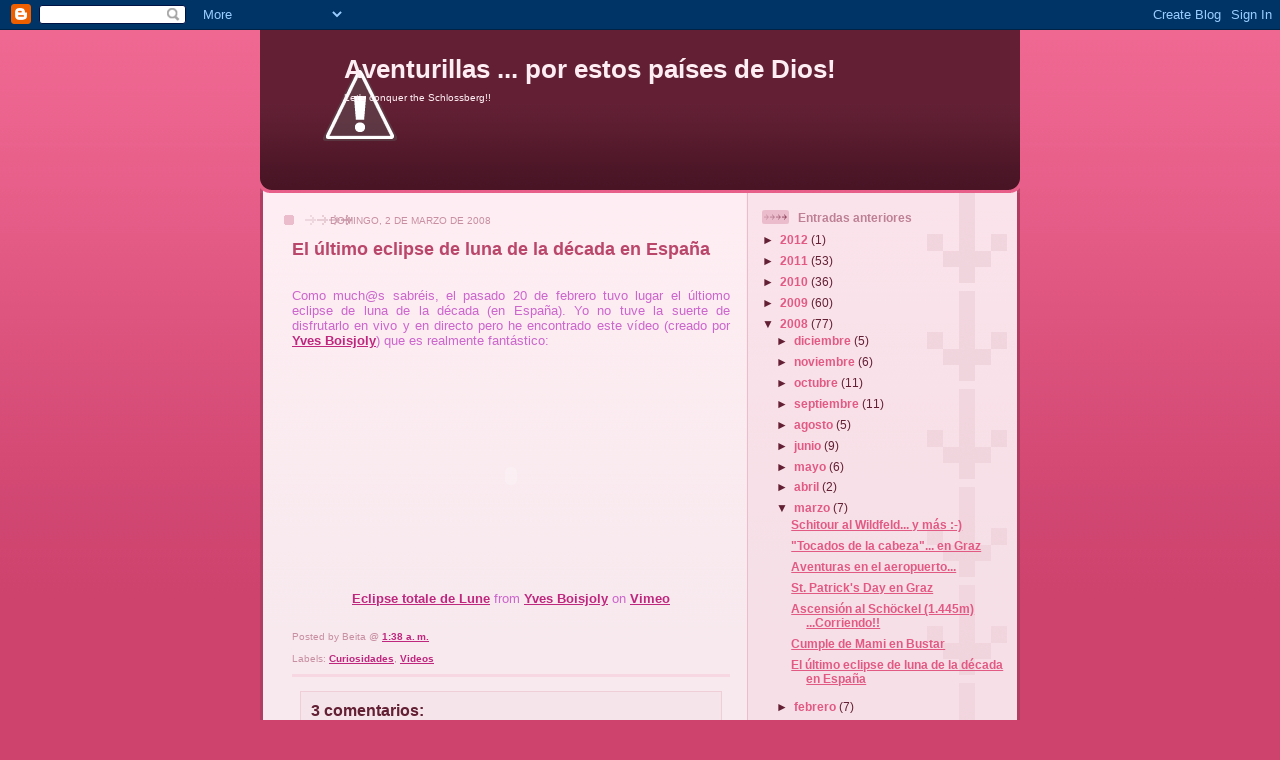

--- FILE ---
content_type: text/html; charset=UTF-8
request_url: http://beitablog.blogspot.com/2008/03/el-ltimo-eclipse-de-luna-de-la-dcada-en.html
body_size: 13556
content:
<!DOCTYPE html>
<html dir='ltr' xmlns='http://www.w3.org/1999/xhtml' xmlns:b='http://www.google.com/2005/gml/b' xmlns:data='http://www.google.com/2005/gml/data' xmlns:expr='http://www.google.com/2005/gml/expr'>
<head>
<link href='https://www.blogger.com/static/v1/widgets/2944754296-widget_css_bundle.css' rel='stylesheet' type='text/css'/>
<meta content='text/html; charset=UTF-8' http-equiv='Content-Type'/>
<meta content='blogger' name='generator'/>
<link href='http://beitablog.blogspot.com/favicon.ico' rel='icon' type='image/x-icon'/>
<link href='http://beitablog.blogspot.com/2008/03/el-ltimo-eclipse-de-luna-de-la-dcada-en.html' rel='canonical'/>
<link rel="alternate" type="application/atom+xml" title="Aventurillas ... por estos países de Dios! - Atom" href="http://beitablog.blogspot.com/feeds/posts/default" />
<link rel="alternate" type="application/rss+xml" title="Aventurillas ... por estos países de Dios! - RSS" href="http://beitablog.blogspot.com/feeds/posts/default?alt=rss" />
<link rel="service.post" type="application/atom+xml" title="Aventurillas ... por estos países de Dios! - Atom" href="https://www.blogger.com/feeds/22609087/posts/default" />

<link rel="alternate" type="application/atom+xml" title="Aventurillas ... por estos países de Dios! - Atom" href="http://beitablog.blogspot.com/feeds/5705331322794299412/comments/default" />
<!--Can't find substitution for tag [blog.ieCssRetrofitLinks]-->
<meta content='http://beitablog.blogspot.com/2008/03/el-ltimo-eclipse-de-luna-de-la-dcada-en.html' property='og:url'/>
<meta content='El último eclipse de luna de la década en España' property='og:title'/>
<meta content='Como much@s sabréis, el pasado 20 de febrero tuvo lugar el últiomo eclipse de luna de la década (en España). Yo no tuve la suerte de disfrut...' property='og:description'/>
<title>Aventurillas ... por estos países de Dios!: El último eclipse de luna de la década en España</title>
<style id='page-skin-1' type='text/css'><!--
/*
-----------------------------------------------
Blogger Template Style
Name: 	  Thisaway (Rose)
Date:     29 Feb 2004
Updated by: Blogger Team
----------------------------------------------- */
/* global
----------------------------------------------- */
body {
margin: 0;
text-align: center;
min-width: 760px;
background: #ce436e url(https://resources.blogblog.com/blogblog/data/thisaway_rose/bg_body.gif) repeat-x left top;
color: #632035;
font-size: small;
}
blockquote {
margin: 0;
padding-top: 0;
padding-right: 10px;
padding-bottom: 0;
padding-left: 10px;
border-left: 6px solid #f7d8e2;
border-right: 6px solid #f7d8e2;
color: #ba476b;
}
code {
color: #ba476b;
}
hr {
display: none;
}
/* layout
----------------------------------------------- */
#outer-wrapper {
margin: 0 auto;
width: 760px;
text-align: left;
font: normal normal 100% Helvetica,Arial,Verdana,'Trebuchet MS', Sans-serif;
}
#header-wrapper {
padding-bottom: 15px;
background: url(https://resources.blogblog.com/blogblog/data/thisaway_rose/bg_header_bottom.gif) no-repeat left bottom;
}
#header {
background: #632035 url(https://resources.blogblog.com/blogblog/data/thisaway_rose/bg_header.gif) repeat-x left bottom;
}
#content-wrapper {
position: relative;
width: 760px;
background: #f7f0e9 url(https://resources.blogblog.com/blogblog/data/thisaway_rose/bg_main_wrapper.gif) repeat-y left top;
}
#main-wrapper {
display: inline; /* fixes a strange ie margin bug */
float: left;
margin-top: 0;
margin-right: 0;
margin-bottom: 0;
margin-left: 3px;
padding: 0;
width: 483px;
word-wrap: break-word; /* fix for long text breaking sidebar float in IE */
overflow: hidden;     /* fix for long non-text content breaking IE sidebar float */
}
#main {
padding-top: 22px;
padding-right: 8px;
padding-bottom: 0;
padding-left: 8px;
background: url(https://resources.blogblog.com/blogblog/data/thisaway_rose/bg_content.gif) repeat-x left top;
}
.post {
margin-top: 0;
margin-right: 8px;
margin-bottom: 14px;
margin-left: 21px;
padding: 0;
border-bottom: 3px solid #f7d8e2;
}
#comments {
margin-top: 0;
margin-right: 16px;
margin-bottom: 14px;
margin-left: 29px;
padding: 10px;
border: 1px solid #f0ced8;
background-color: #f5e4e9;
}
#sidebar-wrapper {
display: inline; /* fixes a strange ie margin bug */
float: right;
margin-top: 0;
margin-right: 3px;
margin-bottom: 0;
margin-left: 0;
width: 269px;
color: #632035;
line-height: 1.4em;
font-size: 90%;
background: url(https://resources.blogblog.com/blogblog/data/thisaway_rose/bg_sidebar.gif) repeat-x left top;
word-wrap: break-word; /* fix for long text breaking sidebar float in IE */
overflow: hidden;     /* fix for long non-text content breaking IE sidebar float */
}
#sidebar {
padding-top: 7px;
padding-right: 11px;
padding-bottom: 0;
padding-left: 14px;
background: url(https://resources.blogblog.com/blogblog/data/thisaway_rose/bg_sidebar_arrow.gif) repeat-y 179px 0;
}
#sidebar .widget {
margin-bottom: 20px;
}
#footer-wrapper {
padding-top: 15px;
background: url(https://resources.blogblog.com/blogblog/data/thisaway_rose/bg_footer_top.gif) no-repeat left top;
clear: both;
}
#footer {
background: #491525 url(https://resources.blogblog.com/blogblog/data/thisaway_rose/bg_footer.gif) repeat-x left top;
text-align: center;
min-height: 2em;
}
/* headings
----------------------------------------------- */
#header h1 {
margin: 0;
padding-top: 24px;
padding-right: 0;
padding-bottom: 0;
padding-left: 84px;
background: url(https://resources.blogblog.com/blogblog/data/thisaway_rose/icon_header_left.gif) no-repeat 16px 26px;
}
h2.date-header {
margin: 0;
padding-top: 0;
padding-right: 0;
padding-bottom: 0;
padding-left: 29px;
text-transform: uppercase;
color: #c88fa2;
background: url(https://resources.blogblog.com/blogblog/data/thisaway_rose/icon_date.gif) no-repeat 13px 0;
font-size: 80%;
font-weight: normal;
}
.date-header span {
margin-top: 0;
margin-right: 0;
margin-bottom: 0;
margin-left: 5px;
padding-top: 0;
padding-right: 25px;
padding-bottom: 0;
padding-left: 25px;
background: url(https://resources.blogblog.com/blogblog/data/thisaway_rose/bg_date.gif) no-repeat left 0;
}
.sidebar h2 {
padding-top: 1px;
padding-right: 0;
padding-bottom: 0;
padding-left: 36px;
color: #bd8095;
background: url(https://resources.blogblog.com/blogblog/data/thisaway_rose/icon_sidebar_heading_left.gif) no-repeat left 45%;
font: normal bold 100% Helvetica,Arial,Verdana,'Trebuchet MS', Sans-serif;
}
.sidebar .Profile h2 {
color: #95526a;
background: url(https://resources.blogblog.com/blogblog/data/thisaway_rose/icon_sidebar_profileheading_left.gif) no-repeat left 45%;
}
.post h3 {
margin-top: 13px;
margin-right: 0;
margin-bottom: 13px;
margin-left: 0;
padding: 0;
color: #ba476b;
font-size: 140%;
}
.post h3 a, .post h3 a:visited {
color: #ba476b;
}
#comments h4 {
margin-top: 0;
font-size: 120%;
}
/* text
----------------------------------------------- */
#header h1 {
color: #b02c56;
font: normal bold 200% Helvetica,Arial,Verdana,'Trebuchet MS', Sans-serif;
}
#header .description {
margin: 0;
padding-top: 7px;
padding-right: 16px;
padding-bottom: 0;
padding-left: 84px;
color: #feeef3;
font: normal normal 80% Helvetica,Arial,Verdana,'Trebuchet MS', Sans-serif;
}
.post-body p {
line-height: 1.4em;
/* Fix bug in IE5/Win with italics in posts */
margin: 0;
height: 1%;
overflow: visible;
}
.post-footer {
font-size: 80%;
color: #c88fa2;
}
.uncustomized-post-template .post-footer {
text-align: right;
}
.uncustomized-post-template .post-footer .post-author,
.uncustomized-post-template .post-footer .post-timestamp {
display: block;
float: left;
text-align: left;
margin-right: 4px;
}
p.comment-author {
font-size: 83%;
}
.deleted-comment {
font-style:italic;
color:gray;
}
.comment-body p {
line-height: 1.4em;
}
.feed-links {
clear: both;
line-height: 2.5em;
margin-bottom: 0.5em;
margin-left: 29px;
}
#footer .widget {
margin: 0;
padding-top: 0;
padding-right: 0;
padding-bottom: 15px;
padding-left: 55px;
color: #feeef3;
font-size: 90%;
line-height: 1.4em;
background: url(https://resources.blogblog.com/blogblog/data/thisaway_rose/icon_footer.gif) no-repeat 16px 0;
}
/* lists
----------------------------------------------- */
.post ul {
padding-left: 32px;
list-style-type: none;
line-height: 1.4em;
}
.post li {
padding-top: 0;
padding-right: 0;
padding-bottom: 4px;
padding-left: 17px;
background: url(https://resources.blogblog.com/blogblog/data/thisaway_rose/icon_list_item_left.gif) no-repeat left 3px;
}
#comments ul {
margin: 0;
padding: 0;
list-style-type: none;
}
#comments li {
padding-top: 0;
padding-right: 0;
padding-bottom: 1px;
padding-left: 17px;
background: url(https://resources.blogblog.com/blogblog/data/thisaway_rose/icon_comment.gif) no-repeat left 3px;
}
.sidebar ul {
padding: 0;
list-style-type: none;
line-height: 1.2em;
margin-left: 0;
}
.sidebar li {
padding-top: 0;
padding-right: 0;
padding-bottom: 4px;
padding-left: 17px;
background: url(https://resources.blogblog.com/blogblog/data/thisaway_rose/icon_list_item.gif) no-repeat left 3px;
}
#blog-pager-newer-link {
float: left;
margin-left: 29px;
}
#blog-pager-older-link {
float: right;
margin-right: 16px;
}
#blog-pager {
text-align: center;
}
/* links
----------------------------------------------- */
a {
color: #bf277e;
font-weight: bold;
}
a:hover {
color: #96095a;
}
a.comment-link {
/* ie5.0/win doesn't apply padding to inline elements,
so we hide these two declarations from it */
background/* */:/**/url(https://resources.blogblog.com/blogblog/data/thisaway_rose/icon_comment.gif) no-repeat left 45%;
padding-left: 14px;
}
html>body a.comment-link {
/* respecified, for ie5/mac's benefit */
background: url(https://resources.blogblog.com/blogblog/data/thisaway_rose/icon_comment.gif) no-repeat left 45%;
padding-left: 14px;
}
.sidebar a {
color: #e25984;
}
.sidebar a:hover {
color: #b02c56;
}
#header h1 a {
color: #feeef3;
text-decoration: none;
}
#header h1 a:hover {
color: #d9b4c1;
}
.post h3 a {
text-decoration: none;
}
a img {
border-width: 0;
}
.clear {
clear: both;
line-height: 0;
height: 0;
}
.profile-textblock {
clear: both;
margin-bottom: 10px;
margin-left: 0;
}
.profile-img {
float: left;
margin-top: 0;
margin-right: 5px;
margin-bottom: 5px;
margin-left: 0;
padding: 3px;
border: 1px solid #ebbdcc;
}
.profile-link {
padding-top: 0;
padding-right: 0;
padding-bottom: 0;
padding-left: 17px;
background: url(https://resources.blogblog.com/blogblog/data/thisaway_rose/icon_profile_left.gif) no-repeat left 0;
}
/** Page structure tweaks for layout editor wireframe */
body#layout #main,
body#layout #sidebar {
padding: 0;
}

--></style>
<link href='https://www.blogger.com/dyn-css/authorization.css?targetBlogID=22609087&amp;zx=9538f4cd-668f-49af-8079-475cef29add0' media='none' onload='if(media!=&#39;all&#39;)media=&#39;all&#39;' rel='stylesheet'/><noscript><link href='https://www.blogger.com/dyn-css/authorization.css?targetBlogID=22609087&amp;zx=9538f4cd-668f-49af-8079-475cef29add0' rel='stylesheet'/></noscript>
<meta name='google-adsense-platform-account' content='ca-host-pub-1556223355139109'/>
<meta name='google-adsense-platform-domain' content='blogspot.com'/>

</head>
<body>
<div class='navbar section' id='navbar'><div class='widget Navbar' data-version='1' id='Navbar1'><script type="text/javascript">
    function setAttributeOnload(object, attribute, val) {
      if(window.addEventListener) {
        window.addEventListener('load',
          function(){ object[attribute] = val; }, false);
      } else {
        window.attachEvent('onload', function(){ object[attribute] = val; });
      }
    }
  </script>
<div id="navbar-iframe-container"></div>
<script type="text/javascript" src="https://apis.google.com/js/platform.js"></script>
<script type="text/javascript">
      gapi.load("gapi.iframes:gapi.iframes.style.bubble", function() {
        if (gapi.iframes && gapi.iframes.getContext) {
          gapi.iframes.getContext().openChild({
              url: 'https://www.blogger.com/navbar/22609087?po\x3d5705331322794299412\x26origin\x3dhttp://beitablog.blogspot.com',
              where: document.getElementById("navbar-iframe-container"),
              id: "navbar-iframe"
          });
        }
      });
    </script><script type="text/javascript">
(function() {
var script = document.createElement('script');
script.type = 'text/javascript';
script.src = '//pagead2.googlesyndication.com/pagead/js/google_top_exp.js';
var head = document.getElementsByTagName('head')[0];
if (head) {
head.appendChild(script);
}})();
</script>
</div></div>
<div id='outer-wrapper'><div id='wrap2'>
<!-- skip links for text browsers -->
<span id='skiplinks' style='display:none;'>
<a href='#main'>skip to main </a> |
      <a href='#sidebar'>skip to sidebar</a>
</span>
<div id='header-wrapper'>
<div class='header section' id='header'><div class='widget Header' data-version='1' id='Header1'>
<div id='header-inner' style='background-image: url("http://2.bp.blogspot.com/_EcYkHDRNnPU/R6okQRLcsdI/AAAAAAAAFB8/yisQVcpzSpc/S760/pan1.jpg"); background-position: left; width: 760px; min-height: 148px; _height: 148px; background-repeat: no-repeat; '>
<div class='titlewrapper' style='background: transparent'>
<h1 class='title' style='background: transparent; border-width: 0px'>
<a href='http://beitablog.blogspot.com/'>
Aventurillas ... por estos países de Dios!
</a>
</h1>
</div>
<div class='descriptionwrapper'>
<p class='description'><span>Let's conquer the Schlossberg!!</span></p>
</div>
</div>
</div></div>
</div>
<div id='content-wrapper'>
<div id='crosscol-wrapper' style='text-align:center'>
<div class='crosscol no-items section' id='crosscol'></div>
</div>
<div id='main-wrapper'>
<div class='main section' id='main'><div class='widget Blog' data-version='1' id='Blog1'>
<div class='blog-posts hfeed'>

          <div class="date-outer">
        
<h2 class='date-header'><span>domingo, 2 de marzo de 2008</span></h2>

          <div class="date-posts">
        
<div class='post-outer'>
<div class='post'>
<a name='5705331322794299412'></a>
<h3 class='post-title'>
<a href='http://beitablog.blogspot.com/2008/03/el-ltimo-eclipse-de-luna-de-la-dcada-en.html'>El último eclipse de luna de la década en España</a>
</h3>
<div class='post-header-line-1'></div>
<div class='post-body'>
<p><div style="text-align: justify; color: rgb(204, 102, 204);"><br />Como much@s sabréis, el pasado 20 de febrero tuvo lugar el últiomo eclipse de luna de la década (en España). Yo no tuve la suerte de disfrutarlo en vivo y en directo pero he encontrado este vídeo (creado por <a href="http://www.vimeo.com/petittuxervateur" target="_blank">Yves Boisjoly</a>) que es realmente fantástico:<br /><br /><div style="text-align: center;"><object data="http://www.vimeo.com/moogaloop.swf?clip_id=724572&amp;server=www.vimeo.com&amp;fullscreen=1&amp;show_title=1&amp;show_byline=1&amp;show_portrait=0&amp;color=" height="225" type="application/x-shockwave-flash" width="400"> <param name="quality" value="best" /> <param name="allowfullscreen" value="true" /> <param name="scale" value="showAll" /> <param name="movie" value="http://www.vimeo.com/moogaloop.swf?clip_id=724572&amp;server=www.vimeo.com&amp;fullscreen=1&amp;show_title=1&amp;show_byline=1&amp;show_portrait=0&amp;color=" /></object><br /><a href="http://www.vimeo.com/724572/l:embed_724572">Eclipse totale de Lune</a> from <a href="http://www.vimeo.com/petittuxervateur/l:embed_724572">Yves Boisjoly</a> on <a href="http://vimeo.com/l:embed_724572">Vimeo</a><br /><br /></div></div></p>
<div style='clear: both;'></div>
</div>
<div class='post-footer'>
<p class='post-footer-line post-footer-line-1'><span class='post-author'>
Posted by
Beita
</span>
<span class='post-timestamp'>
@
<a class='timestamp-link' href='http://beitablog.blogspot.com/2008/03/el-ltimo-eclipse-de-luna-de-la-dcada-en.html' title='permanent link'>1:38 a.&#8239;m.</a>
</span>
<span class='post-comment-link'>
</span>
<span class='post-icons'>
<span class='item-action'>
<a href='https://www.blogger.com/email-post/22609087/5705331322794299412' title='Enviar entrada por correo electrónico'>
<span class='email-post-icon'>&#160;</span>
</a>
</span>
<span class='item-control blog-admin pid-2049171014'>
<a href='https://www.blogger.com/post-edit.g?blogID=22609087&postID=5705331322794299412&from=pencil' title='Editar entrada'>
<img alt='' class='icon-action' height='18' src='https://resources.blogblog.com/img/icon18_edit_allbkg.gif' width='18'/>
</a>
</span>
</span>
<span class='post-backlinks post-comment-link'>
</span>
</p>
<p class='post-footer-line post-footer-line-2'><span class='post-labels'>
Labels:
<a href='http://beitablog.blogspot.com/search/label/Curiosidades' rel='tag'>Curiosidades</a>,
<a href='http://beitablog.blogspot.com/search/label/Videos' rel='tag'>Videos</a>
</span>
</p>
<p class='post-footer-line post-footer-line-3'></p>
</div>
</div>
<div class='comments' id='comments'>
<a name='comments'></a>
<h4>3 comentarios:</h4>
<div id='Blog1_comments-block-wrapper'>
<dl class='avatar-comment-indent' id='comments-block'>
<dt class='comment-author ' id='c8366020755357204029'>
<a name='c8366020755357204029'></a>
<div class="avatar-image-container avatar-stock"><span dir="ltr"><img src="//resources.blogblog.com/img/blank.gif" width="35" height="35" alt="" title="An&oacute;nimo">

</span></div>
Anónimo
dijo...
</dt>
<dd class='comment-body' id='Blog1_cmt-8366020755357204029'>
<p>
&#161;Que preciosidad los eclipses!, yo he tenido la suerte de ver varios y nunca dejan de impresionarme...habrá que esperar a la próxima década para ver el siguiente...ains...
</p>
</dd>
<dd class='comment-footer'>
<span class='comment-timestamp'>
<a href='http://beitablog.blogspot.com/2008/03/el-ltimo-eclipse-de-luna-de-la-dcada-en.html?showComment=1204528800000#c8366020755357204029' title='comment permalink'>
8:20 a.&#8239;m.
</a>
<span class='item-control blog-admin pid-1475443399'>
<a class='comment-delete' href='https://www.blogger.com/comment/delete/22609087/8366020755357204029' title='Eliminar comentario'>
<img src='https://resources.blogblog.com/img/icon_delete13.gif'/>
</a>
</span>
</span>
</dd>
<dt class='comment-author blog-author' id='c4670895191933802487'>
<a name='c4670895191933802487'></a>
<div class="avatar-image-container avatar-stock"><span dir="ltr"><a href="https://www.blogger.com/profile/13905754172218073394" target="" rel="nofollow" onclick="" class="avatar-hovercard" id="av-4670895191933802487-13905754172218073394"><img src="//www.blogger.com/img/blogger_logo_round_35.png" width="35" height="35" alt="" title="Beita">

</a></span></div>
<a href='https://www.blogger.com/profile/13905754172218073394' rel='nofollow'>Beita</a>
dijo...
</dt>
<dd class='comment-body' id='Blog1_cmt-4670895191933802487'>
<p>
Eso o viajar para verlos desde otro continente/país :-) (ya que en Spain no vamos a tener esa suerte)
</p>
</dd>
<dd class='comment-footer'>
<span class='comment-timestamp'>
<a href='http://beitablog.blogspot.com/2008/03/el-ltimo-eclipse-de-luna-de-la-dcada-en.html?showComment=1204531140000#c4670895191933802487' title='comment permalink'>
8:59 a.&#8239;m.
</a>
<span class='item-control blog-admin pid-2049171014'>
<a class='comment-delete' href='https://www.blogger.com/comment/delete/22609087/4670895191933802487' title='Eliminar comentario'>
<img src='https://resources.blogblog.com/img/icon_delete13.gif'/>
</a>
</span>
</span>
</dd>
<dt class='comment-author ' id='c4948938829030427636'>
<a name='c4948938829030427636'></a>
<div class="avatar-image-container avatar-stock"><span dir="ltr"><img src="//resources.blogblog.com/img/blank.gif" width="35" height="35" alt="" title="An&oacute;nimo">

</span></div>
Anónimo
dijo...
</dt>
<dd class='comment-body' id='Blog1_cmt-4948938829030427636'>
<p>
Lo vi a las 04:00 impresionante además me acordé de TI
</p>
</dd>
<dd class='comment-footer'>
<span class='comment-timestamp'>
<a href='http://beitablog.blogspot.com/2008/03/el-ltimo-eclipse-de-luna-de-la-dcada-en.html?showComment=1204560540000#c4948938829030427636' title='comment permalink'>
5:09 p.&#8239;m.
</a>
<span class='item-control blog-admin pid-1475443399'>
<a class='comment-delete' href='https://www.blogger.com/comment/delete/22609087/4948938829030427636' title='Eliminar comentario'>
<img src='https://resources.blogblog.com/img/icon_delete13.gif'/>
</a>
</span>
</span>
</dd>
</dl>
</div>
<p class='comment-footer'>
<a href='https://www.blogger.com/comment/fullpage/post/22609087/5705331322794299412' onclick='javascript:window.open(this.href, "bloggerPopup", "toolbar=0,location=0,statusbar=1,menubar=0,scrollbars=yes,width=640,height=500"); return false;'>Publicar un comentario</a>
</p>
</div>
</div>

        </div></div>
      
</div>
<div class='blog-pager' id='blog-pager'>
<span id='blog-pager-newer-link'>
<a class='blog-pager-newer-link' href='http://beitablog.blogspot.com/2008/03/cumple-de-mami-en-bustar.html' id='Blog1_blog-pager-newer-link' title='Entrada más reciente'>Entrada más reciente</a>
</span>
<span id='blog-pager-older-link'>
<a class='blog-pager-older-link' href='http://beitablog.blogspot.com/2008/02/de-cumple-en-estocolmo.html' id='Blog1_blog-pager-older-link' title='Entrada antigua'>Entrada antigua</a>
</span>
<a class='home-link' href='http://beitablog.blogspot.com/'>Inicio</a>
</div>
<div class='clear'></div>
<div class='post-feeds'>
<div class='feed-links'>
Suscribirse a:
<a class='feed-link' href='http://beitablog.blogspot.com/feeds/5705331322794299412/comments/default' target='_blank' type='application/atom+xml'>Enviar comentarios (Atom)</a>
</div>
</div>
</div></div>
</div>
<div id='sidebar-wrapper'>
<div class='sidebar section' id='sidebar'><div class='widget BlogArchive' data-version='1' id='BlogArchive1'>
<h2>Entradas anteriores</h2>
<div class='widget-content'>
<div id='ArchiveList'>
<div id='BlogArchive1_ArchiveList'>
<ul class='hierarchy'>
<li class='archivedate collapsed'>
<a class='toggle' href='javascript:void(0)'>
<span class='zippy'>

        &#9658;&#160;
      
</span>
</a>
<a class='post-count-link' href='http://beitablog.blogspot.com/2012/'>
2012
</a>
<span class='post-count' dir='ltr'>(1)</span>
<ul class='hierarchy'>
<li class='archivedate collapsed'>
<a class='toggle' href='javascript:void(0)'>
<span class='zippy'>

        &#9658;&#160;
      
</span>
</a>
<a class='post-count-link' href='http://beitablog.blogspot.com/2012/01/'>
enero
</a>
<span class='post-count' dir='ltr'>(1)</span>
</li>
</ul>
</li>
</ul>
<ul class='hierarchy'>
<li class='archivedate collapsed'>
<a class='toggle' href='javascript:void(0)'>
<span class='zippy'>

        &#9658;&#160;
      
</span>
</a>
<a class='post-count-link' href='http://beitablog.blogspot.com/2011/'>
2011
</a>
<span class='post-count' dir='ltr'>(53)</span>
<ul class='hierarchy'>
<li class='archivedate collapsed'>
<a class='toggle' href='javascript:void(0)'>
<span class='zippy'>

        &#9658;&#160;
      
</span>
</a>
<a class='post-count-link' href='http://beitablog.blogspot.com/2011/09/'>
septiembre
</a>
<span class='post-count' dir='ltr'>(7)</span>
</li>
</ul>
<ul class='hierarchy'>
<li class='archivedate collapsed'>
<a class='toggle' href='javascript:void(0)'>
<span class='zippy'>

        &#9658;&#160;
      
</span>
</a>
<a class='post-count-link' href='http://beitablog.blogspot.com/2011/08/'>
agosto
</a>
<span class='post-count' dir='ltr'>(10)</span>
</li>
</ul>
<ul class='hierarchy'>
<li class='archivedate collapsed'>
<a class='toggle' href='javascript:void(0)'>
<span class='zippy'>

        &#9658;&#160;
      
</span>
</a>
<a class='post-count-link' href='http://beitablog.blogspot.com/2011/07/'>
julio
</a>
<span class='post-count' dir='ltr'>(3)</span>
</li>
</ul>
<ul class='hierarchy'>
<li class='archivedate collapsed'>
<a class='toggle' href='javascript:void(0)'>
<span class='zippy'>

        &#9658;&#160;
      
</span>
</a>
<a class='post-count-link' href='http://beitablog.blogspot.com/2011/06/'>
junio
</a>
<span class='post-count' dir='ltr'>(10)</span>
</li>
</ul>
<ul class='hierarchy'>
<li class='archivedate collapsed'>
<a class='toggle' href='javascript:void(0)'>
<span class='zippy'>

        &#9658;&#160;
      
</span>
</a>
<a class='post-count-link' href='http://beitablog.blogspot.com/2011/05/'>
mayo
</a>
<span class='post-count' dir='ltr'>(2)</span>
</li>
</ul>
<ul class='hierarchy'>
<li class='archivedate collapsed'>
<a class='toggle' href='javascript:void(0)'>
<span class='zippy'>

        &#9658;&#160;
      
</span>
</a>
<a class='post-count-link' href='http://beitablog.blogspot.com/2011/04/'>
abril
</a>
<span class='post-count' dir='ltr'>(10)</span>
</li>
</ul>
<ul class='hierarchy'>
<li class='archivedate collapsed'>
<a class='toggle' href='javascript:void(0)'>
<span class='zippy'>

        &#9658;&#160;
      
</span>
</a>
<a class='post-count-link' href='http://beitablog.blogspot.com/2011/02/'>
febrero
</a>
<span class='post-count' dir='ltr'>(1)</span>
</li>
</ul>
<ul class='hierarchy'>
<li class='archivedate collapsed'>
<a class='toggle' href='javascript:void(0)'>
<span class='zippy'>

        &#9658;&#160;
      
</span>
</a>
<a class='post-count-link' href='http://beitablog.blogspot.com/2011/01/'>
enero
</a>
<span class='post-count' dir='ltr'>(10)</span>
</li>
</ul>
</li>
</ul>
<ul class='hierarchy'>
<li class='archivedate collapsed'>
<a class='toggle' href='javascript:void(0)'>
<span class='zippy'>

        &#9658;&#160;
      
</span>
</a>
<a class='post-count-link' href='http://beitablog.blogspot.com/2010/'>
2010
</a>
<span class='post-count' dir='ltr'>(36)</span>
<ul class='hierarchy'>
<li class='archivedate collapsed'>
<a class='toggle' href='javascript:void(0)'>
<span class='zippy'>

        &#9658;&#160;
      
</span>
</a>
<a class='post-count-link' href='http://beitablog.blogspot.com/2010/10/'>
octubre
</a>
<span class='post-count' dir='ltr'>(4)</span>
</li>
</ul>
<ul class='hierarchy'>
<li class='archivedate collapsed'>
<a class='toggle' href='javascript:void(0)'>
<span class='zippy'>

        &#9658;&#160;
      
</span>
</a>
<a class='post-count-link' href='http://beitablog.blogspot.com/2010/09/'>
septiembre
</a>
<span class='post-count' dir='ltr'>(5)</span>
</li>
</ul>
<ul class='hierarchy'>
<li class='archivedate collapsed'>
<a class='toggle' href='javascript:void(0)'>
<span class='zippy'>

        &#9658;&#160;
      
</span>
</a>
<a class='post-count-link' href='http://beitablog.blogspot.com/2010/08/'>
agosto
</a>
<span class='post-count' dir='ltr'>(3)</span>
</li>
</ul>
<ul class='hierarchy'>
<li class='archivedate collapsed'>
<a class='toggle' href='javascript:void(0)'>
<span class='zippy'>

        &#9658;&#160;
      
</span>
</a>
<a class='post-count-link' href='http://beitablog.blogspot.com/2010/06/'>
junio
</a>
<span class='post-count' dir='ltr'>(5)</span>
</li>
</ul>
<ul class='hierarchy'>
<li class='archivedate collapsed'>
<a class='toggle' href='javascript:void(0)'>
<span class='zippy'>

        &#9658;&#160;
      
</span>
</a>
<a class='post-count-link' href='http://beitablog.blogspot.com/2010/05/'>
mayo
</a>
<span class='post-count' dir='ltr'>(11)</span>
</li>
</ul>
<ul class='hierarchy'>
<li class='archivedate collapsed'>
<a class='toggle' href='javascript:void(0)'>
<span class='zippy'>

        &#9658;&#160;
      
</span>
</a>
<a class='post-count-link' href='http://beitablog.blogspot.com/2010/01/'>
enero
</a>
<span class='post-count' dir='ltr'>(8)</span>
</li>
</ul>
</li>
</ul>
<ul class='hierarchy'>
<li class='archivedate collapsed'>
<a class='toggle' href='javascript:void(0)'>
<span class='zippy'>

        &#9658;&#160;
      
</span>
</a>
<a class='post-count-link' href='http://beitablog.blogspot.com/2009/'>
2009
</a>
<span class='post-count' dir='ltr'>(60)</span>
<ul class='hierarchy'>
<li class='archivedate collapsed'>
<a class='toggle' href='javascript:void(0)'>
<span class='zippy'>

        &#9658;&#160;
      
</span>
</a>
<a class='post-count-link' href='http://beitablog.blogspot.com/2009/12/'>
diciembre
</a>
<span class='post-count' dir='ltr'>(2)</span>
</li>
</ul>
<ul class='hierarchy'>
<li class='archivedate collapsed'>
<a class='toggle' href='javascript:void(0)'>
<span class='zippy'>

        &#9658;&#160;
      
</span>
</a>
<a class='post-count-link' href='http://beitablog.blogspot.com/2009/11/'>
noviembre
</a>
<span class='post-count' dir='ltr'>(7)</span>
</li>
</ul>
<ul class='hierarchy'>
<li class='archivedate collapsed'>
<a class='toggle' href='javascript:void(0)'>
<span class='zippy'>

        &#9658;&#160;
      
</span>
</a>
<a class='post-count-link' href='http://beitablog.blogspot.com/2009/10/'>
octubre
</a>
<span class='post-count' dir='ltr'>(4)</span>
</li>
</ul>
<ul class='hierarchy'>
<li class='archivedate collapsed'>
<a class='toggle' href='javascript:void(0)'>
<span class='zippy'>

        &#9658;&#160;
      
</span>
</a>
<a class='post-count-link' href='http://beitablog.blogspot.com/2009/09/'>
septiembre
</a>
<span class='post-count' dir='ltr'>(7)</span>
</li>
</ul>
<ul class='hierarchy'>
<li class='archivedate collapsed'>
<a class='toggle' href='javascript:void(0)'>
<span class='zippy'>

        &#9658;&#160;
      
</span>
</a>
<a class='post-count-link' href='http://beitablog.blogspot.com/2009/08/'>
agosto
</a>
<span class='post-count' dir='ltr'>(2)</span>
</li>
</ul>
<ul class='hierarchy'>
<li class='archivedate collapsed'>
<a class='toggle' href='javascript:void(0)'>
<span class='zippy'>

        &#9658;&#160;
      
</span>
</a>
<a class='post-count-link' href='http://beitablog.blogspot.com/2009/07/'>
julio
</a>
<span class='post-count' dir='ltr'>(7)</span>
</li>
</ul>
<ul class='hierarchy'>
<li class='archivedate collapsed'>
<a class='toggle' href='javascript:void(0)'>
<span class='zippy'>

        &#9658;&#160;
      
</span>
</a>
<a class='post-count-link' href='http://beitablog.blogspot.com/2009/06/'>
junio
</a>
<span class='post-count' dir='ltr'>(10)</span>
</li>
</ul>
<ul class='hierarchy'>
<li class='archivedate collapsed'>
<a class='toggle' href='javascript:void(0)'>
<span class='zippy'>

        &#9658;&#160;
      
</span>
</a>
<a class='post-count-link' href='http://beitablog.blogspot.com/2009/05/'>
mayo
</a>
<span class='post-count' dir='ltr'>(3)</span>
</li>
</ul>
<ul class='hierarchy'>
<li class='archivedate collapsed'>
<a class='toggle' href='javascript:void(0)'>
<span class='zippy'>

        &#9658;&#160;
      
</span>
</a>
<a class='post-count-link' href='http://beitablog.blogspot.com/2009/04/'>
abril
</a>
<span class='post-count' dir='ltr'>(2)</span>
</li>
</ul>
<ul class='hierarchy'>
<li class='archivedate collapsed'>
<a class='toggle' href='javascript:void(0)'>
<span class='zippy'>

        &#9658;&#160;
      
</span>
</a>
<a class='post-count-link' href='http://beitablog.blogspot.com/2009/03/'>
marzo
</a>
<span class='post-count' dir='ltr'>(3)</span>
</li>
</ul>
<ul class='hierarchy'>
<li class='archivedate collapsed'>
<a class='toggle' href='javascript:void(0)'>
<span class='zippy'>

        &#9658;&#160;
      
</span>
</a>
<a class='post-count-link' href='http://beitablog.blogspot.com/2009/02/'>
febrero
</a>
<span class='post-count' dir='ltr'>(12)</span>
</li>
</ul>
<ul class='hierarchy'>
<li class='archivedate collapsed'>
<a class='toggle' href='javascript:void(0)'>
<span class='zippy'>

        &#9658;&#160;
      
</span>
</a>
<a class='post-count-link' href='http://beitablog.blogspot.com/2009/01/'>
enero
</a>
<span class='post-count' dir='ltr'>(1)</span>
</li>
</ul>
</li>
</ul>
<ul class='hierarchy'>
<li class='archivedate expanded'>
<a class='toggle' href='javascript:void(0)'>
<span class='zippy toggle-open'>

        &#9660;&#160;
      
</span>
</a>
<a class='post-count-link' href='http://beitablog.blogspot.com/2008/'>
2008
</a>
<span class='post-count' dir='ltr'>(77)</span>
<ul class='hierarchy'>
<li class='archivedate collapsed'>
<a class='toggle' href='javascript:void(0)'>
<span class='zippy'>

        &#9658;&#160;
      
</span>
</a>
<a class='post-count-link' href='http://beitablog.blogspot.com/2008/12/'>
diciembre
</a>
<span class='post-count' dir='ltr'>(5)</span>
</li>
</ul>
<ul class='hierarchy'>
<li class='archivedate collapsed'>
<a class='toggle' href='javascript:void(0)'>
<span class='zippy'>

        &#9658;&#160;
      
</span>
</a>
<a class='post-count-link' href='http://beitablog.blogspot.com/2008/11/'>
noviembre
</a>
<span class='post-count' dir='ltr'>(6)</span>
</li>
</ul>
<ul class='hierarchy'>
<li class='archivedate collapsed'>
<a class='toggle' href='javascript:void(0)'>
<span class='zippy'>

        &#9658;&#160;
      
</span>
</a>
<a class='post-count-link' href='http://beitablog.blogspot.com/2008/10/'>
octubre
</a>
<span class='post-count' dir='ltr'>(11)</span>
</li>
</ul>
<ul class='hierarchy'>
<li class='archivedate collapsed'>
<a class='toggle' href='javascript:void(0)'>
<span class='zippy'>

        &#9658;&#160;
      
</span>
</a>
<a class='post-count-link' href='http://beitablog.blogspot.com/2008/09/'>
septiembre
</a>
<span class='post-count' dir='ltr'>(11)</span>
</li>
</ul>
<ul class='hierarchy'>
<li class='archivedate collapsed'>
<a class='toggle' href='javascript:void(0)'>
<span class='zippy'>

        &#9658;&#160;
      
</span>
</a>
<a class='post-count-link' href='http://beitablog.blogspot.com/2008/08/'>
agosto
</a>
<span class='post-count' dir='ltr'>(5)</span>
</li>
</ul>
<ul class='hierarchy'>
<li class='archivedate collapsed'>
<a class='toggle' href='javascript:void(0)'>
<span class='zippy'>

        &#9658;&#160;
      
</span>
</a>
<a class='post-count-link' href='http://beitablog.blogspot.com/2008/06/'>
junio
</a>
<span class='post-count' dir='ltr'>(9)</span>
</li>
</ul>
<ul class='hierarchy'>
<li class='archivedate collapsed'>
<a class='toggle' href='javascript:void(0)'>
<span class='zippy'>

        &#9658;&#160;
      
</span>
</a>
<a class='post-count-link' href='http://beitablog.blogspot.com/2008/05/'>
mayo
</a>
<span class='post-count' dir='ltr'>(6)</span>
</li>
</ul>
<ul class='hierarchy'>
<li class='archivedate collapsed'>
<a class='toggle' href='javascript:void(0)'>
<span class='zippy'>

        &#9658;&#160;
      
</span>
</a>
<a class='post-count-link' href='http://beitablog.blogspot.com/2008/04/'>
abril
</a>
<span class='post-count' dir='ltr'>(2)</span>
</li>
</ul>
<ul class='hierarchy'>
<li class='archivedate expanded'>
<a class='toggle' href='javascript:void(0)'>
<span class='zippy toggle-open'>

        &#9660;&#160;
      
</span>
</a>
<a class='post-count-link' href='http://beitablog.blogspot.com/2008/03/'>
marzo
</a>
<span class='post-count' dir='ltr'>(7)</span>
<ul class='posts'>
<li><a href='http://beitablog.blogspot.com/2008/03/schitour-al-wildfeld-y-ms.html'>Schitour al Wildfeld... y más :-)</a></li>
<li><a href='http://beitablog.blogspot.com/2008/03/tocados-de-la-cabeza-en-graz.html'>&quot;Tocados de la cabeza&quot;... en Graz</a></li>
<li><a href='http://beitablog.blogspot.com/2008/03/aventuras-en-el-aeropuerto.html'>Aventuras en el aeropuerto...</a></li>
<li><a href='http://beitablog.blogspot.com/2008/03/st-patricks-day-en-graz.html'>St. Patrick&#39;s Day en Graz</a></li>
<li><a href='http://beitablog.blogspot.com/2008/03/ascensin-al-schckel-1700m-corriendo.html'>Ascensión al Schöckel (1.445m) ...Corriendo!!</a></li>
<li><a href='http://beitablog.blogspot.com/2008/03/cumple-de-mami-en-bustar.html'>Cumple de Mami en Bustar</a></li>
<li><a href='http://beitablog.blogspot.com/2008/03/el-ltimo-eclipse-de-luna-de-la-dcada-en.html'>El último eclipse de luna de la década en España</a></li>
</ul>
</li>
</ul>
<ul class='hierarchy'>
<li class='archivedate collapsed'>
<a class='toggle' href='javascript:void(0)'>
<span class='zippy'>

        &#9658;&#160;
      
</span>
</a>
<a class='post-count-link' href='http://beitablog.blogspot.com/2008/02/'>
febrero
</a>
<span class='post-count' dir='ltr'>(7)</span>
</li>
</ul>
<ul class='hierarchy'>
<li class='archivedate collapsed'>
<a class='toggle' href='javascript:void(0)'>
<span class='zippy'>

        &#9658;&#160;
      
</span>
</a>
<a class='post-count-link' href='http://beitablog.blogspot.com/2008/01/'>
enero
</a>
<span class='post-count' dir='ltr'>(8)</span>
</li>
</ul>
</li>
</ul>
<ul class='hierarchy'>
<li class='archivedate collapsed'>
<a class='toggle' href='javascript:void(0)'>
<span class='zippy'>

        &#9658;&#160;
      
</span>
</a>
<a class='post-count-link' href='http://beitablog.blogspot.com/2007/'>
2007
</a>
<span class='post-count' dir='ltr'>(140)</span>
<ul class='hierarchy'>
<li class='archivedate collapsed'>
<a class='toggle' href='javascript:void(0)'>
<span class='zippy'>

        &#9658;&#160;
      
</span>
</a>
<a class='post-count-link' href='http://beitablog.blogspot.com/2007/12/'>
diciembre
</a>
<span class='post-count' dir='ltr'>(10)</span>
</li>
</ul>
<ul class='hierarchy'>
<li class='archivedate collapsed'>
<a class='toggle' href='javascript:void(0)'>
<span class='zippy'>

        &#9658;&#160;
      
</span>
</a>
<a class='post-count-link' href='http://beitablog.blogspot.com/2007/11/'>
noviembre
</a>
<span class='post-count' dir='ltr'>(7)</span>
</li>
</ul>
<ul class='hierarchy'>
<li class='archivedate collapsed'>
<a class='toggle' href='javascript:void(0)'>
<span class='zippy'>

        &#9658;&#160;
      
</span>
</a>
<a class='post-count-link' href='http://beitablog.blogspot.com/2007/10/'>
octubre
</a>
<span class='post-count' dir='ltr'>(8)</span>
</li>
</ul>
<ul class='hierarchy'>
<li class='archivedate collapsed'>
<a class='toggle' href='javascript:void(0)'>
<span class='zippy'>

        &#9658;&#160;
      
</span>
</a>
<a class='post-count-link' href='http://beitablog.blogspot.com/2007/09/'>
septiembre
</a>
<span class='post-count' dir='ltr'>(9)</span>
</li>
</ul>
<ul class='hierarchy'>
<li class='archivedate collapsed'>
<a class='toggle' href='javascript:void(0)'>
<span class='zippy'>

        &#9658;&#160;
      
</span>
</a>
<a class='post-count-link' href='http://beitablog.blogspot.com/2007/08/'>
agosto
</a>
<span class='post-count' dir='ltr'>(10)</span>
</li>
</ul>
<ul class='hierarchy'>
<li class='archivedate collapsed'>
<a class='toggle' href='javascript:void(0)'>
<span class='zippy'>

        &#9658;&#160;
      
</span>
</a>
<a class='post-count-link' href='http://beitablog.blogspot.com/2007/07/'>
julio
</a>
<span class='post-count' dir='ltr'>(7)</span>
</li>
</ul>
<ul class='hierarchy'>
<li class='archivedate collapsed'>
<a class='toggle' href='javascript:void(0)'>
<span class='zippy'>

        &#9658;&#160;
      
</span>
</a>
<a class='post-count-link' href='http://beitablog.blogspot.com/2007/06/'>
junio
</a>
<span class='post-count' dir='ltr'>(11)</span>
</li>
</ul>
<ul class='hierarchy'>
<li class='archivedate collapsed'>
<a class='toggle' href='javascript:void(0)'>
<span class='zippy'>

        &#9658;&#160;
      
</span>
</a>
<a class='post-count-link' href='http://beitablog.blogspot.com/2007/05/'>
mayo
</a>
<span class='post-count' dir='ltr'>(6)</span>
</li>
</ul>
<ul class='hierarchy'>
<li class='archivedate collapsed'>
<a class='toggle' href='javascript:void(0)'>
<span class='zippy'>

        &#9658;&#160;
      
</span>
</a>
<a class='post-count-link' href='http://beitablog.blogspot.com/2007/04/'>
abril
</a>
<span class='post-count' dir='ltr'>(7)</span>
</li>
</ul>
<ul class='hierarchy'>
<li class='archivedate collapsed'>
<a class='toggle' href='javascript:void(0)'>
<span class='zippy'>

        &#9658;&#160;
      
</span>
</a>
<a class='post-count-link' href='http://beitablog.blogspot.com/2007/03/'>
marzo
</a>
<span class='post-count' dir='ltr'>(13)</span>
</li>
</ul>
<ul class='hierarchy'>
<li class='archivedate collapsed'>
<a class='toggle' href='javascript:void(0)'>
<span class='zippy'>

        &#9658;&#160;
      
</span>
</a>
<a class='post-count-link' href='http://beitablog.blogspot.com/2007/02/'>
febrero
</a>
<span class='post-count' dir='ltr'>(18)</span>
</li>
</ul>
<ul class='hierarchy'>
<li class='archivedate collapsed'>
<a class='toggle' href='javascript:void(0)'>
<span class='zippy'>

        &#9658;&#160;
      
</span>
</a>
<a class='post-count-link' href='http://beitablog.blogspot.com/2007/01/'>
enero
</a>
<span class='post-count' dir='ltr'>(34)</span>
</li>
</ul>
</li>
</ul>
<ul class='hierarchy'>
<li class='archivedate collapsed'>
<a class='toggle' href='javascript:void(0)'>
<span class='zippy'>

        &#9658;&#160;
      
</span>
</a>
<a class='post-count-link' href='http://beitablog.blogspot.com/2006/'>
2006
</a>
<span class='post-count' dir='ltr'>(207)</span>
<ul class='hierarchy'>
<li class='archivedate collapsed'>
<a class='toggle' href='javascript:void(0)'>
<span class='zippy'>

        &#9658;&#160;
      
</span>
</a>
<a class='post-count-link' href='http://beitablog.blogspot.com/2006/12/'>
diciembre
</a>
<span class='post-count' dir='ltr'>(7)</span>
</li>
</ul>
<ul class='hierarchy'>
<li class='archivedate collapsed'>
<a class='toggle' href='javascript:void(0)'>
<span class='zippy'>

        &#9658;&#160;
      
</span>
</a>
<a class='post-count-link' href='http://beitablog.blogspot.com/2006/11/'>
noviembre
</a>
<span class='post-count' dir='ltr'>(23)</span>
</li>
</ul>
<ul class='hierarchy'>
<li class='archivedate collapsed'>
<a class='toggle' href='javascript:void(0)'>
<span class='zippy'>

        &#9658;&#160;
      
</span>
</a>
<a class='post-count-link' href='http://beitablog.blogspot.com/2006/10/'>
octubre
</a>
<span class='post-count' dir='ltr'>(22)</span>
</li>
</ul>
<ul class='hierarchy'>
<li class='archivedate collapsed'>
<a class='toggle' href='javascript:void(0)'>
<span class='zippy'>

        &#9658;&#160;
      
</span>
</a>
<a class='post-count-link' href='http://beitablog.blogspot.com/2006/09/'>
septiembre
</a>
<span class='post-count' dir='ltr'>(7)</span>
</li>
</ul>
<ul class='hierarchy'>
<li class='archivedate collapsed'>
<a class='toggle' href='javascript:void(0)'>
<span class='zippy'>

        &#9658;&#160;
      
</span>
</a>
<a class='post-count-link' href='http://beitablog.blogspot.com/2006/08/'>
agosto
</a>
<span class='post-count' dir='ltr'>(8)</span>
</li>
</ul>
<ul class='hierarchy'>
<li class='archivedate collapsed'>
<a class='toggle' href='javascript:void(0)'>
<span class='zippy'>

        &#9658;&#160;
      
</span>
</a>
<a class='post-count-link' href='http://beitablog.blogspot.com/2006/07/'>
julio
</a>
<span class='post-count' dir='ltr'>(34)</span>
</li>
</ul>
<ul class='hierarchy'>
<li class='archivedate collapsed'>
<a class='toggle' href='javascript:void(0)'>
<span class='zippy'>

        &#9658;&#160;
      
</span>
</a>
<a class='post-count-link' href='http://beitablog.blogspot.com/2006/06/'>
junio
</a>
<span class='post-count' dir='ltr'>(25)</span>
</li>
</ul>
<ul class='hierarchy'>
<li class='archivedate collapsed'>
<a class='toggle' href='javascript:void(0)'>
<span class='zippy'>

        &#9658;&#160;
      
</span>
</a>
<a class='post-count-link' href='http://beitablog.blogspot.com/2006/05/'>
mayo
</a>
<span class='post-count' dir='ltr'>(29)</span>
</li>
</ul>
<ul class='hierarchy'>
<li class='archivedate collapsed'>
<a class='toggle' href='javascript:void(0)'>
<span class='zippy'>

        &#9658;&#160;
      
</span>
</a>
<a class='post-count-link' href='http://beitablog.blogspot.com/2006/04/'>
abril
</a>
<span class='post-count' dir='ltr'>(8)</span>
</li>
</ul>
<ul class='hierarchy'>
<li class='archivedate collapsed'>
<a class='toggle' href='javascript:void(0)'>
<span class='zippy'>

        &#9658;&#160;
      
</span>
</a>
<a class='post-count-link' href='http://beitablog.blogspot.com/2006/03/'>
marzo
</a>
<span class='post-count' dir='ltr'>(21)</span>
</li>
</ul>
<ul class='hierarchy'>
<li class='archivedate collapsed'>
<a class='toggle' href='javascript:void(0)'>
<span class='zippy'>

        &#9658;&#160;
      
</span>
</a>
<a class='post-count-link' href='http://beitablog.blogspot.com/2006/02/'>
febrero
</a>
<span class='post-count' dir='ltr'>(23)</span>
</li>
</ul>
</li>
</ul>
</div>
</div>
<div class='clear'></div>
</div>
</div><div class='widget BlogSearch' data-version='1' id='BlogSearch1'>
<h2 class='title'>Buscar este blog</h2>
<div class='widget-content'>
<div id='BlogSearch1_form'>
<form action='http://beitablog.blogspot.com/search' class='gsc-search-box' target='_top'>
<table cellpadding='0' cellspacing='0' class='gsc-search-box'>
<tbody>
<tr>
<td class='gsc-input'>
<input autocomplete='off' class='gsc-input' name='q' size='10' title='search' type='text' value=''/>
</td>
<td class='gsc-search-button'>
<input class='gsc-search-button' title='search' type='submit' value='Buscar'/>
</td>
</tr>
</tbody>
</table>
</form>
</div>
</div>
<div class='clear'></div>
</div><div class='widget Label' data-version='1' id='Label1'>
<h2>Etiquetas</h2>
<div class='widget-content list-label-widget-content'>
<ul>
<li>
<a dir='ltr' href='http://beitablog.blogspot.com/search/label/Deporte'>Deporte</a>
</li>
<li>
<a dir='ltr' href='http://beitablog.blogspot.com/search/label/Yo%20misma'>Yo misma</a>
</li>
<li>
<a dir='ltr' href='http://beitablog.blogspot.com/search/label/Amigos'>Amigos</a>
</li>
<li>
<a dir='ltr' href='http://beitablog.blogspot.com/search/label/Graz'>Graz</a>
</li>
<li>
<a dir='ltr' href='http://beitablog.blogspot.com/search/label/Vacaciones'>Vacaciones</a>
</li>
<li>
<a dir='ltr' href='http://beitablog.blogspot.com/search/label/Austria'>Austria</a>
</li>
<li>
<a dir='ltr' href='http://beitablog.blogspot.com/search/label/Family%20Things'>Family Things</a>
</li>
<li>
<a dir='ltr' href='http://beitablog.blogspot.com/search/label/Viajes'>Viajes</a>
</li>
<li>
<a dir='ltr' href='http://beitablog.blogspot.com/search/label/S%C3%BCdtirol'>Südtirol</a>
</li>
<li>
<a dir='ltr' href='http://beitablog.blogspot.com/search/label/Trekking%2FHiking'>Trekking/Hiking</a>
</li>
<li>
<a dir='ltr' href='http://beitablog.blogspot.com/search/label/Steiermark'>Steiermark</a>
</li>
<li>
<a dir='ltr' href='http://beitablog.blogspot.com/search/label/Espa%C3%B1a'>España</a>
</li>
<li>
<a dir='ltr' href='http://beitablog.blogspot.com/search/label/Fotos'>Fotos</a>
</li>
<li>
<a dir='ltr' href='http://beitablog.blogspot.com/search/label/Piso%20Graz'>Piso Graz</a>
</li>
<li>
<a dir='ltr' href='http://beitablog.blogspot.com/search/label/Schitour'>Schitour</a>
</li>
<li>
<a dir='ltr' href='http://beitablog.blogspot.com/search/label/Embarazos%20y%20Ni%C3%B1os'>Embarazos y Niños</a>
</li>
<li>
<a dir='ltr' href='http://beitablog.blogspot.com/search/label/Fiestas'>Fiestas</a>
</li>
<li>
<a dir='ltr' href='http://beitablog.blogspot.com/search/label/Compras'>Compras</a>
</li>
<li>
<a dir='ltr' href='http://beitablog.blogspot.com/search/label/Grazer%20Bergland'>Grazer Bergland</a>
</li>
<li>
<a dir='ltr' href='http://beitablog.blogspot.com/search/label/Correr'>Correr</a>
</li>
<li>
<a dir='ltr' href='http://beitablog.blogspot.com/search/label/Escalada'>Escalada</a>
</li>
<li>
<a dir='ltr' href='http://beitablog.blogspot.com/search/label/Videos'>Videos</a>
</li>
<li>
<a dir='ltr' href='http://beitablog.blogspot.com/search/label/Citas'>Citas</a>
</li>
<li>
<a dir='ltr' href='http://beitablog.blogspot.com/search/label/Enfermedad'>Enfermedad</a>
</li>
<li>
<a dir='ltr' href='http://beitablog.blogspot.com/search/label/Italia'>Italia</a>
</li>
<li>
<a dir='ltr' href='http://beitablog.blogspot.com/search/label/Dedicados'>Dedicados</a>
</li>
<li>
<a dir='ltr' href='http://beitablog.blogspot.com/search/label/Bici'>Bici</a>
</li>
<li>
<a dir='ltr' href='http://beitablog.blogspot.com/search/label/Consejos'>Consejos</a>
</li>
<li>
<a dir='ltr' href='http://beitablog.blogspot.com/search/label/Cumples'>Cumples</a>
</li>
<li>
<a dir='ltr' href='http://beitablog.blogspot.com/search/label/Klettersteig'>Klettersteig</a>
</li>
<li>
<a dir='ltr' href='http://beitablog.blogspot.com/search/label/Curiosidades'>Curiosidades</a>
</li>
<li>
<a dir='ltr' href='http://beitablog.blogspot.com/search/label/Glaciar'>Glaciar</a>
</li>
<li>
<a dir='ltr' href='http://beitablog.blogspot.com/search/label/Software'>Software</a>
</li>
<li>
<a dir='ltr' href='http://beitablog.blogspot.com/search/label/Taiwan'>Taiwan</a>
</li>
<li>
<a dir='ltr' href='http://beitablog.blogspot.com/search/label/Bodas'>Bodas</a>
</li>
<li>
<a dir='ltr' href='http://beitablog.blogspot.com/search/label/Celebraciones'>Celebraciones</a>
</li>
<li>
<a dir='ltr' href='http://beitablog.blogspot.com/search/label/Cultura'>Cultura</a>
</li>
<li>
<a dir='ltr' href='http://beitablog.blogspot.com/search/label/Finde'>Finde</a>
</li>
<li>
<a dir='ltr' href='http://beitablog.blogspot.com/search/label/Idiomas'>Idiomas</a>
</li>
<li>
<a dir='ltr' href='http://beitablog.blogspot.com/search/label/Noticias'>Noticias</a>
</li>
<li>
<a dir='ltr' href='http://beitablog.blogspot.com/search/label/Trabajo'>Trabajo</a>
</li>
<li>
<a dir='ltr' href='http://beitablog.blogspot.com/search/label/Berglauf'>Berglauf</a>
</li>
<li>
<a dir='ltr' href='http://beitablog.blogspot.com/search/label/Blog'>Blog</a>
</li>
<li>
<a dir='ltr' href='http://beitablog.blogspot.com/search/label/Cocina'>Cocina</a>
</li>
<li>
<a dir='ltr' href='http://beitablog.blogspot.com/search/label/Decoraci%C3%B3n'>Decoración</a>
</li>
<li>
<a dir='ltr' href='http://beitablog.blogspot.com/search/label/Productos'>Productos</a>
</li>
<li>
<a dir='ltr' href='http://beitablog.blogspot.com/search/label/Visitas'>Visitas</a>
</li>
<li>
<a dir='ltr' href='http://beitablog.blogspot.com/search/label/Comida'>Comida</a>
</li>
<li>
<a dir='ltr' href='http://beitablog.blogspot.com/search/label/Eslovenia'>Eslovenia</a>
</li>
<li>
<a dir='ltr' href='http://beitablog.blogspot.com/search/label/M%C3%BAsica'>Música</a>
</li>
<li>
<a dir='ltr' href='http://beitablog.blogspot.com/search/label/Publicidad'>Publicidad</a>
</li>
<li>
<a dir='ltr' href='http://beitablog.blogspot.com/search/label/San%20Fermines'>San Fermines</a>
</li>
<li>
<a dir='ltr' href='http://beitablog.blogspot.com/search/label/Vergonzoso'>Vergonzoso</a>
</li>
<li>
<a dir='ltr' href='http://beitablog.blogspot.com/search/label/Alem%C3%A1n'>Alemán</a>
</li>
<li>
<a dir='ltr' href='http://beitablog.blogspot.com/search/label/Cr%C3%ADticas'>Críticas</a>
</li>
<li>
<a dir='ltr' href='http://beitablog.blogspot.com/search/label/Delicias%20para%20el%20paladar'>Delicias para el paladar</a>
</li>
<li>
<a dir='ltr' href='http://beitablog.blogspot.com/search/label/Libros'>Libros</a>
</li>
<li>
<a dir='ltr' href='http://beitablog.blogspot.com/search/label/Manualidades'>Manualidades</a>
</li>
<li>
<a dir='ltr' href='http://beitablog.blogspot.com/search/label/Opini%C3%B3n'>Opinión</a>
</li>
<li>
<a dir='ltr' href='http://beitablog.blogspot.com/search/label/Pol%C3%ADtica'>Política</a>
</li>
<li>
<a dir='ltr' href='http://beitablog.blogspot.com/search/label/Premios'>Premios</a>
</li>
<li>
<a dir='ltr' href='http://beitablog.blogspot.com/search/label/RF-iT%20Solutions'>RF-iT Solutions</a>
</li>
<li>
<a dir='ltr' href='http://beitablog.blogspot.com/search/label/Regalos'>Regalos</a>
</li>
<li>
<a dir='ltr' href='http://beitablog.blogspot.com/search/label/Salud'>Salud</a>
</li>
<li>
<a dir='ltr' href='http://beitablog.blogspot.com/search/label/Situaciones%20cotidianas'>Situaciones cotidianas</a>
</li>
<li>
<a dir='ltr' href='http://beitablog.blogspot.com/search/label/Sociedad'>Sociedad</a>
</li>
<li>
<a dir='ltr' href='http://beitablog.blogspot.com/search/label/%C3%81frica'>África</a>
</li>
<li>
<a dir='ltr' href='http://beitablog.blogspot.com/search/label/Animales'>Animales</a>
</li>
<li>
<a dir='ltr' href='http://beitablog.blogspot.com/search/label/Biografias'>Biografias</a>
</li>
<li>
<a dir='ltr' href='http://beitablog.blogspot.com/search/label/Definiciones'>Definiciones</a>
</li>
<li>
<a dir='ltr' href='http://beitablog.blogspot.com/search/label/Espa%C3%B1ol'>Español</a>
</li>
<li>
<a dir='ltr' href='http://beitablog.blogspot.com/search/label/Ingl%C3%A9s'>Inglés</a>
</li>
<li>
<a dir='ltr' href='http://beitablog.blogspot.com/search/label/K%C3%A4rnten'>Kärnten</a>
</li>
<li>
<a dir='ltr' href='http://beitablog.blogspot.com/search/label/Matte'>Matte</a>
</li>
<li>
<a dir='ltr' href='http://beitablog.blogspot.com/search/label/Pel%C3%ADculas'>Películas</a>
</li>
<li>
<a dir='ltr' href='http://beitablog.blogspot.com/search/label/Reflexiones'>Reflexiones</a>
</li>
<li>
<a dir='ltr' href='http://beitablog.blogspot.com/search/label/Ski'>Ski</a>
</li>
<li>
<a dir='ltr' href='http://beitablog.blogspot.com/search/label/Suiza'>Suiza</a>
</li>
<li>
<a dir='ltr' href='http://beitablog.blogspot.com/search/label/Turismo'>Turismo</a>
</li>
<li>
<a dir='ltr' href='http://beitablog.blogspot.com/search/label/Aeropuertos'>Aeropuertos</a>
</li>
<li>
<a dir='ltr' href='http://beitablog.blogspot.com/search/label/Alemania'>Alemania</a>
</li>
<li>
<a dir='ltr' href='http://beitablog.blogspot.com/search/label/Aventurillas'>Aventurillas</a>
</li>
<li>
<a dir='ltr' href='http://beitablog.blogspot.com/search/label/Canciones'>Canciones</a>
</li>
<li>
<a dir='ltr' href='http://beitablog.blogspot.com/search/label/Chequia'>Chequia</a>
</li>
<li>
<a dir='ltr' href='http://beitablog.blogspot.com/search/label/Chistes'>Chistes</a>
</li>
<li>
<a dir='ltr' href='http://beitablog.blogspot.com/search/label/Cosas%20de%20la%20t%C3%A9cnica'>Cosas de la técnica</a>
</li>
<li>
<a dir='ltr' href='http://beitablog.blogspot.com/search/label/Croacia'>Croacia</a>
</li>
<li>
<a dir='ltr' href='http://beitablog.blogspot.com/search/label/C%C3%A1mara'>Cámara</a>
</li>
<li>
<a dir='ltr' href='http://beitablog.blogspot.com/search/label/Divertidos'>Divertidos</a>
</li>
<li>
<a dir='ltr' href='http://beitablog.blogspot.com/search/label/Ecolog%C3%ADa'>Ecología</a>
</li>
<li>
<a dir='ltr' href='http://beitablog.blogspot.com/search/label/Encuestas'>Encuestas</a>
</li>
<li>
<a dir='ltr' href='http://beitablog.blogspot.com/search/label/Europa'>Europa</a>
</li>
<li>
<a dir='ltr' href='http://beitablog.blogspot.com/search/label/Francia'>Francia</a>
</li>
<li>
<a dir='ltr' href='http://beitablog.blogspot.com/search/label/Google'>Google</a>
</li>
<li>
<a dir='ltr' href='http://beitablog.blogspot.com/search/label/Holanda'>Holanda</a>
</li>
<li>
<a dir='ltr' href='http://beitablog.blogspot.com/search/label/Memes'>Memes</a>
</li>
<li>
<a dir='ltr' href='http://beitablog.blogspot.com/search/label/Negocios'>Negocios</a>
</li>
<li>
<a dir='ltr' href='http://beitablog.blogspot.com/search/label/Personajes'>Personajes</a>
</li>
<li>
<a dir='ltr' href='http://beitablog.blogspot.com/search/label/RFID'>RFID</a>
</li>
<li>
<a dir='ltr' href='http://beitablog.blogspot.com/search/label/Salzburg'>Salzburg</a>
</li>
<li>
<a dir='ltr' href='http://beitablog.blogspot.com/search/label/Tanzania'>Tanzania</a>
</li>
<li>
<a dir='ltr' href='http://beitablog.blogspot.com/search/label/Test'>Test</a>
</li>
<li>
<a dir='ltr' href='http://beitablog.blogspot.com/search/label/Tirol'>Tirol</a>
</li>
<li>
<a dir='ltr' href='http://beitablog.blogspot.com/search/label/Tutoriales'>Tutoriales</a>
</li>
<li>
<a dir='ltr' href='http://beitablog.blogspot.com/search/label/Universidad'>Universidad</a>
</li>
<li>
<a dir='ltr' href='http://beitablog.blogspot.com/search/label/Violencia'>Violencia</a>
</li>
</ul>
<div class='clear'></div>
</div>
</div><div class='widget Subscribe' data-version='1' id='Subscribe1'>
<div style='white-space:nowrap'>
<h2 class='title'>Suscríbete a</h2>
<div class='widget-content'>
<div class='subscribe-wrapper subscribe-type-POST'>
<div class='subscribe expanded subscribe-type-POST' id='SW_READER_LIST_Subscribe1POST' style='display:none;'>
<div class='top'>
<span class='inner' onclick='return(_SW_toggleReaderList(event, "Subscribe1POST"));'>
<img class='subscribe-dropdown-arrow' src='https://resources.blogblog.com/img/widgets/arrow_dropdown.gif'/>
<img align='absmiddle' alt='' border='0' class='feed-icon' src='https://resources.blogblog.com/img/icon_feed12.png'/>
Entradas
</span>
<div class='feed-reader-links'>
<a class='feed-reader-link' href='https://www.netvibes.com/subscribe.php?url=http%3A%2F%2Fbeitablog.blogspot.com%2Ffeeds%2Fposts%2Fdefault' target='_blank'>
<img src='https://resources.blogblog.com/img/widgets/subscribe-netvibes.png'/>
</a>
<a class='feed-reader-link' href='https://add.my.yahoo.com/content?url=http%3A%2F%2Fbeitablog.blogspot.com%2Ffeeds%2Fposts%2Fdefault' target='_blank'>
<img src='https://resources.blogblog.com/img/widgets/subscribe-yahoo.png'/>
</a>
<a class='feed-reader-link' href='http://beitablog.blogspot.com/feeds/posts/default' target='_blank'>
<img align='absmiddle' class='feed-icon' src='https://resources.blogblog.com/img/icon_feed12.png'/>
                  Atom
                </a>
</div>
</div>
<div class='bottom'></div>
</div>
<div class='subscribe' id='SW_READER_LIST_CLOSED_Subscribe1POST' onclick='return(_SW_toggleReaderList(event, "Subscribe1POST"));'>
<div class='top'>
<span class='inner'>
<img class='subscribe-dropdown-arrow' src='https://resources.blogblog.com/img/widgets/arrow_dropdown.gif'/>
<span onclick='return(_SW_toggleReaderList(event, "Subscribe1POST"));'>
<img align='absmiddle' alt='' border='0' class='feed-icon' src='https://resources.blogblog.com/img/icon_feed12.png'/>
Entradas
</span>
</span>
</div>
<div class='bottom'></div>
</div>
</div>
<div class='subscribe-wrapper subscribe-type-PER_POST'>
<div class='subscribe expanded subscribe-type-PER_POST' id='SW_READER_LIST_Subscribe1PER_POST' style='display:none;'>
<div class='top'>
<span class='inner' onclick='return(_SW_toggleReaderList(event, "Subscribe1PER_POST"));'>
<img class='subscribe-dropdown-arrow' src='https://resources.blogblog.com/img/widgets/arrow_dropdown.gif'/>
<img align='absmiddle' alt='' border='0' class='feed-icon' src='https://resources.blogblog.com/img/icon_feed12.png'/>
Comentarios
</span>
<div class='feed-reader-links'>
<a class='feed-reader-link' href='https://www.netvibes.com/subscribe.php?url=http%3A%2F%2Fbeitablog.blogspot.com%2Ffeeds%2F5705331322794299412%2Fcomments%2Fdefault' target='_blank'>
<img src='https://resources.blogblog.com/img/widgets/subscribe-netvibes.png'/>
</a>
<a class='feed-reader-link' href='https://add.my.yahoo.com/content?url=http%3A%2F%2Fbeitablog.blogspot.com%2Ffeeds%2F5705331322794299412%2Fcomments%2Fdefault' target='_blank'>
<img src='https://resources.blogblog.com/img/widgets/subscribe-yahoo.png'/>
</a>
<a class='feed-reader-link' href='http://beitablog.blogspot.com/feeds/5705331322794299412/comments/default' target='_blank'>
<img align='absmiddle' class='feed-icon' src='https://resources.blogblog.com/img/icon_feed12.png'/>
                  Atom
                </a>
</div>
</div>
<div class='bottom'></div>
</div>
<div class='subscribe' id='SW_READER_LIST_CLOSED_Subscribe1PER_POST' onclick='return(_SW_toggleReaderList(event, "Subscribe1PER_POST"));'>
<div class='top'>
<span class='inner'>
<img class='subscribe-dropdown-arrow' src='https://resources.blogblog.com/img/widgets/arrow_dropdown.gif'/>
<span onclick='return(_SW_toggleReaderList(event, "Subscribe1PER_POST"));'>
<img align='absmiddle' alt='' border='0' class='feed-icon' src='https://resources.blogblog.com/img/icon_feed12.png'/>
Comentarios
</span>
</span>
</div>
<div class='bottom'></div>
</div>
</div>
<div style='clear:both'></div>
</div>
</div>
<div class='clear'></div>
</div><div class='widget Followers' data-version='1' id='Followers1'>
<h2 class='title'>Seguidores</h2>
<div class='widget-content'>
<div id='Followers1-wrapper'>
<div style='margin-right:2px;'>
<div><script type="text/javascript" src="https://apis.google.com/js/platform.js"></script>
<div id="followers-iframe-container"></div>
<script type="text/javascript">
    window.followersIframe = null;
    function followersIframeOpen(url) {
      gapi.load("gapi.iframes", function() {
        if (gapi.iframes && gapi.iframes.getContext) {
          window.followersIframe = gapi.iframes.getContext().openChild({
            url: url,
            where: document.getElementById("followers-iframe-container"),
            messageHandlersFilter: gapi.iframes.CROSS_ORIGIN_IFRAMES_FILTER,
            messageHandlers: {
              '_ready': function(obj) {
                window.followersIframe.getIframeEl().height = obj.height;
              },
              'reset': function() {
                window.followersIframe.close();
                followersIframeOpen("https://www.blogger.com/followers/frame/22609087?colors\x3dCgt0cmFuc3BhcmVudBILdHJhbnNwYXJlbnQaByM2MzIwMzUiByNlMjU5ODQqByNGRkZGRkYyByMwMDAwMDA6ByM2MzIwMzVCByNlMjU5ODRKByMwMDAwMDBSByNlMjU5ODRaC3RyYW5zcGFyZW50\x26pageSize\x3d21\x26hl\x3des-ES\x26origin\x3dhttp://beitablog.blogspot.com");
              },
              'open': function(url) {
                window.followersIframe.close();
                followersIframeOpen(url);
              }
            }
          });
        }
      });
    }
    followersIframeOpen("https://www.blogger.com/followers/frame/22609087?colors\x3dCgt0cmFuc3BhcmVudBILdHJhbnNwYXJlbnQaByM2MzIwMzUiByNlMjU5ODQqByNGRkZGRkYyByMwMDAwMDA6ByM2MzIwMzVCByNlMjU5ODRKByMwMDAwMDBSByNlMjU5ODRaC3RyYW5zcGFyZW50\x26pageSize\x3d21\x26hl\x3des-ES\x26origin\x3dhttp://beitablog.blogspot.com");
  </script></div>
</div>
</div>
<div class='clear'></div>
</div>
</div><div class='widget LinkList' data-version='1' id='LinkList1'>
<h2>Blogs amigos</h2>
<div class='widget-content'>
<ul>
<li><a href='http://www.manuelstuflesser.net/'>Manuel Stuflesser</a></li>
<li><a href='http://estonosepagaconna.es/'>Esto No Se Paga Con Ná</a></li>
<li><a href='http://www.mitaufreisen.info/'>Mit auf Reise</a></li>
<li><a href='http://isensei.wordpress.com/'>iSensei</a></li>
<li><a href='http://www.polvoenelvientoblog.blogspot.com/'>Polvo en el Viento</a></li>
<li><a href='http://www.naked-on-top.com/'>Naked on Top</a></li>
<li><a href='http://www.klausschgaguler.net/'>Klaus Schaguler</a></li>
<li><a href='http://www.bergportal.com/'>Bergportal Blog</a></li>
<li><a href='http://austria.pordescubrir.com/'>Blog Austria</a></li>
<li><a href='http://polvoenelvientoblog.blogspot.com/'>Polvo en el viento</a></li>
<li><a href='http://atalaya.blogalia.com/'>Atalaya</a></li>
<li><a href='http://quedateadormir.blogspot.com/'>Quédate a dormir</a></li>
<li><a href='http://sirventes.wordpress.com/'>Un mundo perplejo</a></li>
<li><a href='http://www.fotomaf.com/blog/'>Fotomaf</a></li>
<li><a href='http://gipfelbuch.blogspot.com/'>Gipfelbuch Südtirol</a></li>
<li><a href='http://sonnei.blogspot.com/'>Linkita.net</a></li>
<li><a href='http://cronicaslondres.blogspot.com/'>Crónicas desde Londres</a></li>
<li><a href='http://ddysu.blogspot.com/'>Blog de deDé y Su</a></li>
<li><a href='http://luiscalog.blogspot.com/'>Ochí&#173;os con Chope</a></li>
<li><a href='http://blogs.eurielec.etsit.upm.es/freedreams/'>Freedreams</a></li>
<li><a href='http://gusilu.net/'>Los Marcianos Morirán</a></li>
<li><a href='http://cronicaslondres.blogspot.com/'>Crónicas desde Londres</a></li>
<li><a href='http://www.myspace.com/vattodeejay'>Página de Vatto DJ</a></li>
<li><a href='http://tecnochica.com/'>TecnoCHICA</a></li>
<li><a href='http://moonsunweb.com/'>MoonSun Web</a></li>
<li><a href='http://galapogoss.blogspot.com/'>El Blog de Ñ&#8216;ojo</a></li>
<li><a href='http://milenceria.blogspot.com/'>Lenceria Secretos y Tips</a></li>
<li><a href='http://noestoyperdido.blogspot.com/'>No estoy perdido</a></li>
<li><a href='http://fisworldtrip.blog.com/'>Fi's World Trip</a></li>
<li><a href='http://debohemia.blogspot.com/'>De Bohemia</a></li>
<li><a href='http://antona2.blogspot.com/'>Antona antonA</a></li>
<li><a href='http://eldiariodeunasoltera.blogspot.com/'>Afrodita: Diario de una soltera</a></li>
<li><a href='http://diariodetamaruca.blogspot.com/'>Tamaruca's Diary</a></li>
<li><a href='http://www.kendrayelsexo.com/'>Kendra y el Sexo</a></li>
<li><a href='http://lisaswindow.spaces.live.com/'>Lisa's Spaces</a></li>
</ul>
<div class='clear'></div>
</div>
</div><div class='widget LinkList' data-version='1' id='LinkList2'>
<h2>Links</h2>
<div class='widget-content'>
<ul>
<li><a href='http://www.20minutos.es/'>20minutos</a></li>
<li><a href='http://www.bergrettung-seis.com/index.html'>Bergrettung Seis</a></li>
<li><a href='http://www.couchsurfing.com/'>Couchsurfing</a></li>
<li><a href='http://event.info-graz.at/'>Event-InfoGraz</a></li>
<li><a href='http://news.google.es/nwshp?ned=es'>Google News</a></li>
<li><a href='http://g24.at/'>Graz 24h</a></li>
<li><a href='http://grazjazz.at/'>Graz Jazz</a></li>
<li><a href='http://www.graz-night.at/'>Graz-night</a></li>
<li><a href='http://henaresaldia.com/'>Henares al día</a></li>
<li><a href='http://www.isf.es/home/index.php'>Ingenierí&#173;a sin Fronteras</a></li>
<li><a href='http://www.kulturserver-graz.at/kalender/'>Kulturserver Graz</a></li>
<li><a href='http://dict.leo.org/'>LEO</a></li>
<li><a href='http://www.opensourcefood.com/'>Open Source Food</a></li>
<li><a href='http://www.pharmacy-bar.com/'>PharmacyBar</a></li>
<li><a href='http://www.pikipimp.com/pp/'>Pikipimp</a></li>
<li><a href='http://popculture.at/'>PPC Graz</a></li>
<li><a href='http://buscon.rae.es/diccionario/drae.htm'>RAE</a></li>
<li><a href='http://www.rf-it-solutions.com/'>RF-iT Solutions</a></li>
<li><a href='http://www.scheinbar.at/'>Scheinbar</a></li>
<li><a href='http://www.thefactory.at/thalia/home.html/'>Thalia</a></li>
<li><a href='http://www.trekking.suedtirol.info/'>Trekking in Südtirol</a></li>
<li><a href='http://www.wikipedia.org/'>Wikipedia</a></li>
<li><a href='http://wordpress.org/'>WordPress</a></li>
</ul>
<div class='clear'></div>
</div>
</div><div class='widget Image' data-version='1' id='Image1'>
<h2>Mundo conocido...hasta ahora</h2>
<div class='widget-content'>
<img alt='Mundo conocido...hasta ahora' height='209' id='Image1_img' src='http://4.bp.blogspot.com/_EcYkHDRNnPU/SQyHdtwDFnI/AAAAAAAAKvg/tt68DtXnTBg/S269/World66.bmp' width='269'/>
<br/>
<span class='caption'>Países visitados por Beita</span>
</div>
<div class='clear'></div>
</div><div class='widget HTML' data-version='1' id='HTML1'>
<h2 class='title'>Estadísticas</h2>
<div class='widget-content'>
<!-- Web Analytics --> 
<a href="http://getclicky.com/131576" title="Web Analytics"><img border="0" alt="Web Analytics" src="http://static.getclicky.com/media/links/badge.gif"/></a>
<script type="text/javascript">
var domainy = location.protocol == &quot;https:&quot; ? &quot;https://static.getclicky.com&quot; : &quot;http://static.getclicky.com&quot;;
document.write(unescape(&quot;%3Cscript src=&#39;&quot; + domainy + &quot;/131576.js&#39; type=&#39;text/javascript&#39;%3E%3C/script%3E&quot;));
</script>
<noscript><p><img alt="Clicky" width="1" src="http://static.getclicky.com/131576-db17.gif" height="1"/></p></noscript>
<!-- End -->
<br/>
<!-- Start of StatCounter Code -->
<script type="text/javascript">
sc_project=1679417; 
sc_invisible=0; 
sc_partition=16; 
sc_security="28c839ee"; 
</script>

<script 
src="http://www.statcounter.com/counter/counter_xhtml.js" type="text/javascript"></script><noscript><div
class statcounter=><a 
href="http://www.statcounter.com/free_hit_counter.html" 
class="statcounter" title="free hit counter"><img
class statcounter="
alt=" free hit counter 
src="http://c17.statcounter.com/1679417/0/28c839ee/0/"/></img
class></a></div
class></noscript>
<!-- End of StatCounter Code -->
<br/>
<!-- Who links to me? -->
<a href="http://www.wholinks2me.com/" title="Click here to see who's linking to my site">Who links to my website?</a>
<!-- End -->
</div>
<div class='clear'></div>
</div></div>
</div>
<!-- spacer for skins that want sidebar and main to be the same height-->
<div class='clear'>&#160;</div>
</div>
<!-- end content-wrapper -->
<div id='footer-wrapper'>
<div class='footer no-items section' id='footer'></div>
</div>
</div></div>
<!-- end outer-wrapper -->
<!-- Smilies -->
<script src='http://aditya.vm.googlepages.com/addSmiley.js' type='text/javascript'></script>
<!-- Web Analytics <a href='http://getclicky.com/131576' title='Web Analytics'><img alt='Web Analytics' border='0' src='http://static.getclicky.com/media/links/badge.gif'/></a> <script type='text/javascript'> var domainy = location.protocol == &quot;https:&quot; ? &quot;https://static.getclicky.com&quot; : &quot;http://static.getclicky.com&quot;; document.write(unescape(&quot;%3Cscript src=&#39;&quot; + domainy + &quot;/131576.js&#39; type=&#39;text/javascript&#39;%3E%3C/script%3E&quot;)); </script> <noscript><p><img alt='Clicky' height='1' src='http://static.getclicky.com/131576-db17.gif' width='1'/></p></noscript> End of -->

<script type="text/javascript" src="https://www.blogger.com/static/v1/widgets/3845888474-widgets.js"></script>
<script type='text/javascript'>
window['__wavt'] = 'AOuZoY56b4j4uGIgz5scrlYjmMLuwXAjkw:1768525585582';_WidgetManager._Init('//www.blogger.com/rearrange?blogID\x3d22609087','//beitablog.blogspot.com/2008/03/el-ltimo-eclipse-de-luna-de-la-dcada-en.html','22609087');
_WidgetManager._SetDataContext([{'name': 'blog', 'data': {'blogId': '22609087', 'title': 'Aventurillas ... por estos pa\xedses de Dios!', 'url': 'http://beitablog.blogspot.com/2008/03/el-ltimo-eclipse-de-luna-de-la-dcada-en.html', 'canonicalUrl': 'http://beitablog.blogspot.com/2008/03/el-ltimo-eclipse-de-luna-de-la-dcada-en.html', 'homepageUrl': 'http://beitablog.blogspot.com/', 'searchUrl': 'http://beitablog.blogspot.com/search', 'canonicalHomepageUrl': 'http://beitablog.blogspot.com/', 'blogspotFaviconUrl': 'http://beitablog.blogspot.com/favicon.ico', 'bloggerUrl': 'https://www.blogger.com', 'hasCustomDomain': false, 'httpsEnabled': true, 'enabledCommentProfileImages': true, 'gPlusViewType': 'FILTERED_POSTMOD', 'adultContent': false, 'analyticsAccountNumber': '', 'encoding': 'UTF-8', 'locale': 'es-ES', 'localeUnderscoreDelimited': 'es', 'languageDirection': 'ltr', 'isPrivate': false, 'isMobile': false, 'isMobileRequest': false, 'mobileClass': '', 'isPrivateBlog': false, 'isDynamicViewsAvailable': true, 'feedLinks': '\x3clink rel\x3d\x22alternate\x22 type\x3d\x22application/atom+xml\x22 title\x3d\x22Aventurillas ... por estos pa\xedses de Dios! - Atom\x22 href\x3d\x22http://beitablog.blogspot.com/feeds/posts/default\x22 /\x3e\n\x3clink rel\x3d\x22alternate\x22 type\x3d\x22application/rss+xml\x22 title\x3d\x22Aventurillas ... por estos pa\xedses de Dios! - RSS\x22 href\x3d\x22http://beitablog.blogspot.com/feeds/posts/default?alt\x3drss\x22 /\x3e\n\x3clink rel\x3d\x22service.post\x22 type\x3d\x22application/atom+xml\x22 title\x3d\x22Aventurillas ... por estos pa\xedses de Dios! - Atom\x22 href\x3d\x22https://www.blogger.com/feeds/22609087/posts/default\x22 /\x3e\n\n\x3clink rel\x3d\x22alternate\x22 type\x3d\x22application/atom+xml\x22 title\x3d\x22Aventurillas ... por estos pa\xedses de Dios! - Atom\x22 href\x3d\x22http://beitablog.blogspot.com/feeds/5705331322794299412/comments/default\x22 /\x3e\n', 'meTag': '', 'adsenseHostId': 'ca-host-pub-1556223355139109', 'adsenseHasAds': false, 'adsenseAutoAds': false, 'boqCommentIframeForm': true, 'loginRedirectParam': '', 'view': '', 'dynamicViewsCommentsSrc': '//www.blogblog.com/dynamicviews/4224c15c4e7c9321/js/comments.js', 'dynamicViewsScriptSrc': '//www.blogblog.com/dynamicviews/2dfa401275732ff9', 'plusOneApiSrc': 'https://apis.google.com/js/platform.js', 'disableGComments': true, 'interstitialAccepted': false, 'sharing': {'platforms': [{'name': 'Obtener enlace', 'key': 'link', 'shareMessage': 'Obtener enlace', 'target': ''}, {'name': 'Facebook', 'key': 'facebook', 'shareMessage': 'Compartir en Facebook', 'target': 'facebook'}, {'name': 'Escribe un blog', 'key': 'blogThis', 'shareMessage': 'Escribe un blog', 'target': 'blog'}, {'name': 'X', 'key': 'twitter', 'shareMessage': 'Compartir en X', 'target': 'twitter'}, {'name': 'Pinterest', 'key': 'pinterest', 'shareMessage': 'Compartir en Pinterest', 'target': 'pinterest'}, {'name': 'Correo electr\xf3nico', 'key': 'email', 'shareMessage': 'Correo electr\xf3nico', 'target': 'email'}], 'disableGooglePlus': true, 'googlePlusShareButtonWidth': 0, 'googlePlusBootstrap': '\x3cscript type\x3d\x22text/javascript\x22\x3ewindow.___gcfg \x3d {\x27lang\x27: \x27es\x27};\x3c/script\x3e'}, 'hasCustomJumpLinkMessage': false, 'jumpLinkMessage': 'Leer m\xe1s', 'pageType': 'item', 'postId': '5705331322794299412', 'pageName': 'El \xfaltimo eclipse de luna de la d\xe9cada en Espa\xf1a', 'pageTitle': 'Aventurillas ... por estos pa\xedses de Dios!: El \xfaltimo eclipse de luna de la d\xe9cada en Espa\xf1a'}}, {'name': 'features', 'data': {}}, {'name': 'messages', 'data': {'edit': 'Editar', 'linkCopiedToClipboard': 'El enlace se ha copiado en el Portapapeles.', 'ok': 'Aceptar', 'postLink': 'Enlace de la entrada'}}, {'name': 'template', 'data': {'name': 'custom', 'localizedName': 'Personalizado', 'isResponsive': false, 'isAlternateRendering': false, 'isCustom': true}}, {'name': 'view', 'data': {'classic': {'name': 'classic', 'url': '?view\x3dclassic'}, 'flipcard': {'name': 'flipcard', 'url': '?view\x3dflipcard'}, 'magazine': {'name': 'magazine', 'url': '?view\x3dmagazine'}, 'mosaic': {'name': 'mosaic', 'url': '?view\x3dmosaic'}, 'sidebar': {'name': 'sidebar', 'url': '?view\x3dsidebar'}, 'snapshot': {'name': 'snapshot', 'url': '?view\x3dsnapshot'}, 'timeslide': {'name': 'timeslide', 'url': '?view\x3dtimeslide'}, 'isMobile': false, 'title': 'El \xfaltimo eclipse de luna de la d\xe9cada en Espa\xf1a', 'description': 'Como much@s sabr\xe9is, el pasado 20 de febrero tuvo lugar el \xfaltiomo eclipse de luna de la d\xe9cada (en Espa\xf1a). Yo no tuve la suerte de disfrut...', 'url': 'http://beitablog.blogspot.com/2008/03/el-ltimo-eclipse-de-luna-de-la-dcada-en.html', 'type': 'item', 'isSingleItem': true, 'isMultipleItems': false, 'isError': false, 'isPage': false, 'isPost': true, 'isHomepage': false, 'isArchive': false, 'isLabelSearch': false, 'postId': 5705331322794299412}}]);
_WidgetManager._RegisterWidget('_NavbarView', new _WidgetInfo('Navbar1', 'navbar', document.getElementById('Navbar1'), {}, 'displayModeFull'));
_WidgetManager._RegisterWidget('_HeaderView', new _WidgetInfo('Header1', 'header', document.getElementById('Header1'), {}, 'displayModeFull'));
_WidgetManager._RegisterWidget('_BlogView', new _WidgetInfo('Blog1', 'main', document.getElementById('Blog1'), {'cmtInteractionsEnabled': false, 'lightboxEnabled': true, 'lightboxModuleUrl': 'https://www.blogger.com/static/v1/jsbin/498020680-lbx__es.js', 'lightboxCssUrl': 'https://www.blogger.com/static/v1/v-css/828616780-lightbox_bundle.css'}, 'displayModeFull'));
_WidgetManager._RegisterWidget('_BlogArchiveView', new _WidgetInfo('BlogArchive1', 'sidebar', document.getElementById('BlogArchive1'), {'languageDirection': 'ltr', 'loadingMessage': 'Cargando\x26hellip;'}, 'displayModeFull'));
_WidgetManager._RegisterWidget('_BlogSearchView', new _WidgetInfo('BlogSearch1', 'sidebar', document.getElementById('BlogSearch1'), {}, 'displayModeFull'));
_WidgetManager._RegisterWidget('_LabelView', new _WidgetInfo('Label1', 'sidebar', document.getElementById('Label1'), {}, 'displayModeFull'));
_WidgetManager._RegisterWidget('_SubscribeView', new _WidgetInfo('Subscribe1', 'sidebar', document.getElementById('Subscribe1'), {}, 'displayModeFull'));
_WidgetManager._RegisterWidget('_FollowersView', new _WidgetInfo('Followers1', 'sidebar', document.getElementById('Followers1'), {}, 'displayModeFull'));
_WidgetManager._RegisterWidget('_LinkListView', new _WidgetInfo('LinkList1', 'sidebar', document.getElementById('LinkList1'), {}, 'displayModeFull'));
_WidgetManager._RegisterWidget('_LinkListView', new _WidgetInfo('LinkList2', 'sidebar', document.getElementById('LinkList2'), {}, 'displayModeFull'));
_WidgetManager._RegisterWidget('_ImageView', new _WidgetInfo('Image1', 'sidebar', document.getElementById('Image1'), {'resize': true}, 'displayModeFull'));
_WidgetManager._RegisterWidget('_HTMLView', new _WidgetInfo('HTML1', 'sidebar', document.getElementById('HTML1'), {}, 'displayModeFull'));
</script>
</body>
</html>